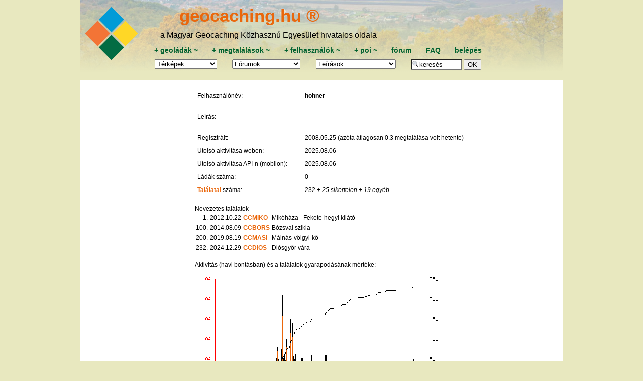

--- FILE ---
content_type: text/html; charset=utf-8
request_url: https://geocaching.hu/users.geo?id=27620&scores
body_size: 4762
content:

<!DOCTYPE HTML>
<html lang="hu">
<head>
	<meta http-equiv="Content-Type" content="text/html; charset=utf-8">
	<title>hohner</title>
	
	<meta name="viewport" content="width=device-width, initial-scale=1.0">

	<meta id="og_url" property="og:url" content="https://www.geocaching.hu/" />
	<meta id="og_title" property="og:title" content="Geoláda információk" />
	<meta id="og_image" property="og:image" content="https://www.geocaching.hu/files/logo/geocaching_logo.jpg" />
	<meta id="og_description" property="og:description" content="Keress geoládát! Részletes leírás több mint 4000 geoládáról sok-sok fényképpel." />
	
	<meta name="description" content="A magyar geocaching központja, geoládák koodinátái, leírások, fényképek, letöltés, fórum.">
	<meta name="keywords" content="kincskeresés, geocaching, geochaching, geocashing, geokesing, gps, kincs, kincsvadászat, keresés, láda, geoláda, koordináta, koordináták, letöltés, kincsesláda, cache">
	<link rel="alternate" type="application/rss+xml" title="geocaching.hu RSS" href="/rss.geo" />
	<link rel="icon" type="image/png" href="/favicon-96x96.png" sizes="96x96" />
	<link rel="icon" type="image/svg+xml" href="/favicon.svg" />
	<link rel="shortcut icon" href="/favicon.ico" />
	<link rel="apple-touch-icon" sizes="180x180" href="/apple-touch-icon.png" />
	<link rel="manifest" href="/site.webmanifest" />
	<link rel="mask-icon" href="/safari-pinned-tab.svg" color="#5bbad5">
	<link rel="stylesheet" href="https://unpkg.com/leaflet@1.6.0/dist/leaflet.css" integrity="sha512-xwE/Az9zrjBIphAcBb3F6JVqxf46+CDLwfLMHloNu6KEQCAWi6HcDUbeOfBIptF7tcCzusKFjFw2yuvEpDL9wQ==" crossorigin=""/>
	<script src="https://unpkg.com/leaflet@1.6.0/dist/leaflet.js" integrity="sha512-gZwIG9x3wUXg2hdXF6+rVkLF/0Vi9U8D2Ntg4Ga5I5BZpVkVxlJWbSQtXPSiUTtC0TjtGOmxa1AJPuV0CPthew==" crossorigin=""></script>
	<meta name="msapplication-TileColor" content="#da532c">
	<meta name="msapplication-TileImage" content="/mstile-144x144.png">
	<meta name="theme-color" content="#E8E8BF">
	<link rel="stylesheet" href="https://code.jquery.com/ui/1.12.1/themes/base/jquery-ui.css">
	<link rel="stylesheet" href="/style_960.css">

		<script src="//cdnjs.cloudflare.com/ajax/libs/jquery/3.7.0/jquery.min.js"></script>
	<script src="https://code.jquery.com/ui/1.12.1/jquery-ui.js"></script>
	<script src="/js.cookie.js"></script>
	<script src="js/tooltip.js"></script>
	<script src="js/blocktoggle.js"></script>
	<script src="/js/togo.js"></script>
</head>


<body onload="if (f = document.forms.form_data_edit) if (e = f.elements.default_focus) e.focus();">

<div class="wrapper-overall">
	<div class="wrapper-top noprint">
		<div class="wrapper-top-menu" style="background-image: URL(/images/header/menu_bg_046.jpg), linear-gradient(to bottom, rgba(255, 255, 255, 0.5), rgba(232, 232, 191, 1)); background-repeat: no-repeat; background-blend-mode: lighten;" ;>
			<div class="menu-logo">
				<a href="/" title="főoldal"><img src="/images/GC_logo_really_small_transparent.svg" alt="geocaching.hu" ></a>
			</div>
			<div class="menu-menu">
				<div id="geocaching-name"><a href="/" title="főoldal">geocaching.hu &#174;</a></div>
				<div id="mgke-name">a Magyar Geocaching Közhasznú Egyesület hivatalos oldala</div>
				<div class="menu-top-row menu-one-line-flex" >
					<span>
						<a href="/caches.geo?action=add" title="új geoláda bejelentése">+&nbsp;</a><a href="/caches.geo" title="ládatáblázat, keresés">geoládák</a><a href="caches.geo?owner=0" title="saját geoládák módosítása">&nbsp;~</a>
					</span>
					<span>
						<a href="/logs.geo?action=add" title="új megtalálás bejelentése">+&nbsp;</a><a href="/logs.geo" title="geoládák megtalálásai (sikeres, sikertelen, egyéb), táblázatosan">megtalálások</a><a href="/logs.geo?user_login=i" title="saját logok (megtalálások, jelszó nélküli, egyéb) listázása">&nbsp;~</a>
					</span>
					<span>
						<a href="/users.geo?action=add"  title="új felhasználó regisztrációja">+&nbsp;</a><a href="/users.geo" title="ládakeresők és elrejtők adatai táblázatosan">felhasználók</a><a href="/users.geo?action=edit" title="saját adatok szerkesztése">&nbsp;~</a>
					</span>
					<span>
						<a href="https://www.turistautak.hu/poi.php?action=add"title="új pont bejelentése">+&nbsp;</a><a href="/poi.geo" title="pontadatbázis (koordinátával és más tulajdonságokkal rendelkező helyek)">poi</a><a href="https://www.turistautak.hu/poi.php?action=browse&owner=0" title="saját POIk módosítása">&nbsp;~</a>
					</span>
					<span>
						<a href="/forum.geo" title="fórum-témák listája, a fejléc legördülő listájából közvetlenül is elérhetők egy adott téma hozzászólásai">fórum</a>
					</span>
					<span>
						<a href="/documents.geo?id=faq" title="FAQ, Frequently Asked Question, azaz Gyakran Ismételt Kérdések">FAQ</a>
					</span>
					<span>			
						<a href="/users.geo?action=login" title="belépés felhasználói jelszóval, regisztráció">belépés</a>					</span>
				</div>

				<div class="menu-bottom-row menu-one-line-flex" >
			
					<span><form action="/maps.geo" style="margin-bottom: 0px;"><select name="id" class="menulist" onChange="if (this.value != '') { this.form.submit(); }"><option value="*" selected>Térképek</option>
<option value="geomap_plus">Geomap +
<optgroup label="Teljes képernyős">
<option value="geomap">Geomap
<option value="turistautak">Turistautak
</optgroup><optgroup label="Retro térképek"><option value="magyarorszag">Magyarország
<option value="magyarorszag_nyugat">Nyugat-Mo.
<option value="magyarorszag_kelet">Kelet-Mo.
<option value="balaton">Balaton
<option value="borzsony">Börzsöny
<option value="budai_hegyseg">Budai-hegység
<option value="bukk_del">Bükk-dél
<option value="bukk_eszak">Bükk-észak
<option value="gerecse">Gerecse
<option value="matra">Mátra
<option value="mecsek">Mecsek
<option value="pilis">Pilis
<option value="vertes">Vértes
</optgroup></select>
<noscript>&nbsp;<input type="submit" value="OK"></noscript>
</form></span><span><form action="forum.geo" style="margin: 0px;"><select name="id" class="menulist" title="fórumok" onChange="if (this.value != '') { this.form.submit(); }"><option value="">Fórumok</option><option value="">-------------</option><option value="all">az összes egyben</option>
<option value="">---------------</option>
<option value="geocaching">geocaching</option>
<option value="plp">Geoláda-élet</option>
<option value="szoftver">MGKE szoftverei</option>
<option value="travelbug">Travel Bug és .com</option>
<option value="kerekpar">kerékpáros fórum</option>
<option value="gckupa">GC kupa fórum</option>
<option value="okt">Országos Kéktúra</option>
<option value="poi">POI</option>
<option value="kutyuk">kütyük</option>
<option value="aprohirdetes">apróhirdetés</option>
<option value="off">OFF</option>
<option value="vendegkonyv">vendégkönyv</option>
</select>
<noscript>&nbsp;<input type="submit" value="OK"></noscript>
</form></span><span><form action="documents.geo" style="margin-bottom: 0px;"><select name="id" class="menulist" title="leírások, szöveges oldalak a geocachinggel kapcsolatban" onChange="if (this.value != '') { this.form.submit(); }"><option value="" style="font-weight:bold">Leírások</option><option value="ladakereses" style="font-weight:bold; color:red">A játékról</option><option value="faq">FAQ
<option value="egyesulet">Egyesület
<option value="kikicsoda">Kapcsolatok
<option value="forummod">Fórummoderálás
<option value="egyszazalek">1%
<option value="adatvedelem">Adatvédelem
<option value="jogiuj">Felhasználási feltételek
<option value="valtozas">Oldalváltozások
<option value="press">GC a sajtóban
</select><noscript>&nbsp;<input type="submit" value="OK"></noscript>
</form></span>
					<span>
						<form action="/caches.geo" style="margin-bottom: 0px;">
						<input type="text" name="any" value="keresés" size="9" onFocus="this.value='';" style="background-image:url('/images/nagyito-inputbox.gif'); background-repeat: no-repeat; padding-left: 15px;" />&nbsp;<input type="submit" value="OK" />
						</form>
					</span>
				</div>
			</div>	
		</div>

		
	</div> <!-- wrapper-top lezárása --> 

  <div class="wrapper-content">
		

<div id="user-profile-wrapper"><div id="user-profile-images"></div><div id="user-profile-others"><div class="user-profile-top">
<div class="simple-flex-row ">
<div class="flex-col col-30">Felhasználónév:</div>
<div class="flex-col col-70"><strong>hohner</strong></div>
</div>
</div>
<div class="user-profile-middle">
<div class="simple-flex-row ">
<div class="flex-col col-30">Leírás:</div>
<div class="flex-col col-70"></div>
</div>
</b></i></u></b></i></u></b></i></u></b></i></u></b></i></u></b></i></u><div style="clear: both;"></div></div>
<tr valign="top"><td align="left" colspan="2"><div class="user-profile-bottom"><div class="simple-flex-row ">
<div class="flex-col col-30">Regisztrált:</div>
<div class="flex-col col-70">2008.05.25 (azóta átlagosan 0.3 megtalálása volt hetente)</div>
</div>
<div class="simple-flex-row ">
<div class="flex-col col-30">Utolsó aktivitása weben:</div>
<div class="flex-col col-70">2025.08.06 </div>
</div>
<div class="simple-flex-row ">
<div class="flex-col col-30">Utolsó aktivitása API-n (mobilon):</div>
<div class="flex-col col-70">2025.08.06 </div>
</div>
<div class="simple-flex-row ">
<div class="flex-col col-30">Ládák száma:</div>
<div class="flex-col col-70">0</div>
</div>
<div class="simple-flex-row ">
<div class="flex-col col-30"><a href="logs.geo?user_id=27620">Találatai</a> száma:</div>
<div class="flex-col col-70">232<i> + 25 sikertelen</i><i> + 19 egyéb</i></div>
</div>
<br>Nevezetes találatok<table  cellpadding="2" cellspacing="0"><tr><td valign="top" align="right">1.</td><td valign="top">2012.10.22</td><td valign="top"><a href="caches.geo?id=1120#1080386" title="1017. Mikóháza - Fekete-hegyi kilátó (GCMIKO)&#013Felhasználó: Bróthág&#013Hagyományos, kereshető (2026.01.22 00:36:58 állapot)">GCMIKO</td><td>Mikóháza - Fekete-hegyi kilátó</td></tr><tr><td valign="top" align="right">100.</td><td valign="top">2014.08.09</td><td valign="top"><a href="caches.geo?id=1934#1321660" title="1656. Bózsvai szikla (GCBORS)&#013Felhasználó: fabian11&#013Hagyományos, kereshető (2026.01.22 00:36:58 állapot)">GCBORS</td><td>Bózsvai szikla</td></tr><tr><td valign="top" align="right">200.</td><td valign="top">2019.08.19</td><td valign="top"><a href="caches.geo?id=4756#1972828" title="4037. Málnás-völgyi-kő (GCMASI)&#013Felhasználó: skiccpausz&#013Hagyományos, kereshető (2026.01.22 00:36:58 állapot)">GCMASI</td><td>Málnás-völgyi-kő</td></tr><tr><td valign="top" align="right">232.</td><td valign="top">2024.12.29</td><td valign="top"><a href="caches.geo?id=294#2971452" title="225. Diósgyőr vára (GCDIOS)&#013Felhasználó: SzittyaReflex&#013Hagyományos, kereshető (2026.01.22 00:36:58 állapot)">GCDIOS</td><td>Diósgyőr vára</td></tr></table><br>Aktivitás (havi bontásban) és a találatok gyarapodásának mértéke:<br><img src="OEgraph.php"><br>A legaktívabb hónap 2013-10 volt 21  'Megtaláltam' loggal, <a href="/users.geo?id=27620#scores" title="A lista és a grafikon kikapcsolása">OFF</a><div class="simple-flex-row">
<div class="flex-col col-30">Értékelései átlaga:</div>
<div class='flex-col col-70'>
<svg class="rating">
<path d="M7 2 h32"/><path d="M7 7 h32"/><path d="M7 12 h32"/>
<text x="0" y="4">K</text><text x="0" y="9">R</text><text x="0" y="14">W</text>
<title>értékelés (1 db): környezet: 3.00 rejtés: 3.00 web: 3.00 átlag: 3.00</title>
</svg> 
</div>
</div>
<div class="simple-flex-row ">
<div class="flex-col col-30">POI pontok száma:</div>
<div class="flex-col col-70">0</div>
</div>
<div class="simple-flex-row ">
<div class="flex-col col-30">Fórum hozzászólásai:</div>
<div class="flex-col col-70">4 -- <a href="forum.geo?id=all&user_id=27620">GC-n</a> 1, közös fórumokon 3</div>
</div>
<div class="simple-flex-row">
<div class="flex-col col-30">Térkép az ő szemszögéből:</div>
<div class='flex-col col-70'><form action="maps.geo" style="margin-bottom: 0px;"><select name="id" class="menulist" title="geoláda-térképek szűrési lehetőséggel, szín- és alakkódokkal" onChange="if (this.value != '') { this.form.submit(); }"><option value="">térképek</option><option value="">---------------</option><option value="geomap">Geomap</option>
<option value="geomap_plus">Geomap +</option>
<option value="mapycz">Mapy Tourist</option>
<option value="magyarorszag">Magyarország</option>
<option value="magyarorszag_nyugat">Nyugat-Mo.</option>
<option value="magyarorszag_kelet">Kelet-Mo.</option>
<option value="balaton">Balaton</option>
<option value="borzsony">Börzsöny</option>
<option value="budai_hegyseg">Budai-hegység</option>
<option value="bukk_del">Bükk-dél</option>
<option value="bukk_eszak">Bükk-észak</option>
<option value="gerecse">Gerecse</option>
<option value="matra">Mátra</option>
<option value="mecsek">Mecsek</option>
<option value="pilis">Pilis</option>
<option value="vertes">Vértes</option>
</select><noscript> <input type="submit" value="OK"></noscript>
<input type="hidden" name="display_user_id" value="27620">
</form></div>
</div>
</div></div></div>
</div> <!--- wrapper-content vége -->
<div class="wrapper-bottom">

	<form action="/users.geo?id=27620&scores=" method="post"><b>Bejelentkezés</b> név: <input type=text name=username value="">&nbsp;jelszó: <input type=password name=userpasswd value="">&nbsp;<input type="checkbox" name="remember" value="i" id="checkbox_remember"> <label for="checkbox_remember">tárolás</label> <input class="button" type=submit value="Belépek"> [<a href="/users.geo?action=add" class="nal">regisztráció</a>]</form><nav class="bottom">[<a href="https://turistautak.hu" target="_blank">turistautak.hu</a>] &nbsp; [<a href="/others.geo">hasznos apróságok</a>] &nbsp; [<a href="/documents.geo?htmldoc=felhasznalasi_feltetelek">jogi&nbsp;tudnivalók</a>] &nbsp; [<a href="/sendmail.geo">e-mail</a>] &nbsp; [<a href="/documents.geo?htmldoc=kikicsoda">impresszum</a>] &nbsp; </nav><!-- (c) 2002-2026. MGKE -->
</div> <!--- wrapper-bottom vége -->
</div> <!--- wrapper-overall vége -->
</body>
</html>

<script src="/sortImages.js"></script>